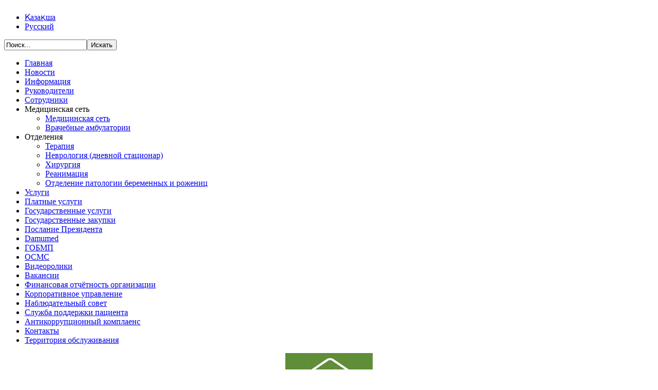

--- FILE ---
content_type: text/html; charset=utf-8
request_url: http://bulandycrb.kz/index.php/ru/component/content/article/30-gosudarstvennye-uslugi/463-otchet-ob-itogakh-okazaniya-gosudarstvennykh-uslug-za-2021-god
body_size: 34282
content:

<!DOCTYPE html PUBLIC "-//W3C//DTD XHTML 1.0 Transitional//EN" "http://www.w3.org/TR/xhtml1/DTD/xhtml1-transitional.dtd">
<html xmlns="http://www.w3.org/1999/xhtml" xml:lang="ru-ru" lang="ru-ru" dir="ltr" >
<head>
  <base href="http://bulandycrb.kz/index.php/ru/component/content/article/30-gosudarstvennye-uslugi/463-otchet-ob-itogakh-okazaniya-gosudarstvennykh-uslug-za-2021-god" />
  <meta http-equiv="content-type" content="text/html; charset=utf-8" />
  <meta name="keywords" content="Макинск, Буландынская, центральная, районная, больница, здравоохранения, Акмолинская, область, сайт, ЦРБ" />
  <meta name="description" content="Государственное коммунальное предприятие на праве хозяйственного ведения &quot;Буландынская центральная районная больница&quot; при управлении здравоохранения Акмолинской области" />
  <title>ГКП на ПХВ &quot;Буландынская РБ&quot;  УЗ Акмолинской области</title>
  <link href="/templates/bulandi/favicon.ico" rel="shortcut icon" type="image/vnd.microsoft.icon" />
  <link href="http://bulandycrb.kz/index.php/ru/component/search/?id=463:otchet-ob-itogakh-okazaniya-gosudarstvennykh-uslug-za-2021-god&amp;format=opensearch" rel="search" title="Искать ГКП на ПХВ &quot;Буландынская РБ&quot;  УЗ Акмолинской области" type="application/opensearchdescription+xml" />
  <link rel="stylesheet" href="/components/com_jcomments/tpl/default/style.css?v=21" type="text/css" />
  <link rel="stylesheet" href="/media/system/css/modal.css" type="text/css" />
  <link rel="stylesheet" href="/media/mod_languages/css/template.css" type="text/css" />
  <script src="/components/com_jcomments/js/jcomments-v2.3.js?v=8" type="text/javascript"></script>
  <script src="/components/com_jcomments/libraries/joomlatune/ajax.js?v=4" type="text/javascript"></script>
  <script src="/media/system/js/mootools-core.js" type="text/javascript"></script>
  <script src="/media/system/js/core.js" type="text/javascript"></script>
  <script src="/media/system/js/caption.js" type="text/javascript"></script>
  <script src="/media/system/js/modal.js" type="text/javascript"></script>
  <script type="text/javascript">
window.addEvent('load', function() {
				new JCaption('img.caption');
			});
		window.addEvent('domready', function() {

			SqueezeBox.initialize({});
			SqueezeBox.assign($$('a.modal'), {
				parse: 'rel'
			});
		});
  </script>

<link href='http://fonts.googleapis.com/css?family=PT+Sans:400,400italic,700,700italic&subset=latin,cyrillic,cyrillic-ext' rel='stylesheet' type='text/css'>
<link rel="stylesheet" type="text/css" href="/templates/bulandi/css/template.css">
</head>
<body>

	<div class="wrapper">

		<div id="header">
			<div class="head_center">
										<div class="moduletable">
					

<div class="custom"  >
	<div><img src="/images/head-ru2.jpg" alt="" width="1000" /></div></div>
		</div>
	
				 
			</div>
		</div><!-- #header-->
		
		
		<div class="head_menu">
			<div class="left_head">
				<div class="lang">
												<div class="moduletable">
					<div class="mod-languages">

	<ul class="lang-inline">
						<li class="" dir="ltr">
			<a href="/index.php/kz/">
							Қазақша						</a>
			</li>
								<li class="lang-active" dir="ltr">
			<a href="/index.php/ru/">
							Русский						</a>
			</li>
				</ul>

</div>
		</div>
	
									</div>
			</div>
			<div class="right_head">
				<div class="seach_box">
												<div class="moduletable">
					<form action="/index.php/ru/component/content/" method="post">
	<div class="search">
		<label for="mod-search-searchword"> </label><input name="searchword" id="mod-search-searchword" maxlength="20"  class="inputbox" type="text" size="18" value="Поиск..."  onblur="if (this.value=='') this.value='Поиск...';" onfocus="if (this.value=='Поиск...') this.value='';" /><input type="submit" value="Искать" class="button" onclick="this.form.searchword.focus();"/>	<input type="hidden" name="task" value="search" />
	<input type="hidden" name="option" value="com_search" />
	<input type="hidden" name="Itemid" value="0" />
	</div>
</form>
		</div>
	
									</div>
			</div>
			<div id="clearbox"></div>
		</div>
		<div class="left">
								<div class="moduletable">
					
<ul class="menu">
<li class="item-101"><a href="/index.php/ru/" >Главная</a></li><li class="item-131"><a href="/index.php/ru/novosti" >Новости</a></li><li class="item-241"><a href="/index.php/ru/informatsiya" >Информация</a></li><li class="item-296"><a href="/index.php/ru/rukovoditeli" >Руководители</a></li><li class="item-295"><a href="/index.php/ru/sotrudniki" >Сотрудники</a></li><li class="item-134 deeper parent"><span class="separator">Медицинская сеть</span>
<ul><li class="item-135"><a href="/index.php/ru/meditsinskaya-set/meditsinskaya-set" >Медицинская сеть</a></li><li class="item-136"><a href="/index.php/ru/meditsinskaya-set/vrachebnye-ambulatorii" >Врачебные амбулатории</a></li></ul></li><li class="item-121 deeper parent"><span class="separator">Отделения</span>
<ul><li class="item-122"><a href="/index.php/ru/otdeleniya/terapiya" >Терапия </a></li><li class="item-123"><a href="/index.php/ru/otdeleniya/nevrologiya-dnevnoj-statsionar" >Неврология (дневной стационар)</a></li><li class="item-124"><a href="/index.php/ru/otdeleniya/khirurgiya" >Хирургия</a></li><li class="item-125"><a href="/index.php/ru/otdeleniya/reanimatsiya" >Реанимация</a></li><li class="item-126"><a href="/index.php/ru/otdeleniya/otdelenie-patologii-beremennykh-i-rozhenits" >Отделение патологии беременных и рожениц</a></li></ul></li><li class="item-129"><a href="/index.php/ru/uslugi" >Услуги</a></li><li class="item-267"><a href="/index.php/ru/platnye-uslugi" >Платные услуги</a></li><li class="item-242"><a href="/index.php/ru/gosuslugi" >Государственные услуги</a></li><li class="item-258"><a href="/index.php/ru/goszakup" >Государственные закупки</a></li><li class="item-259"><a href="/index.php/ru/poslanie-prezidenta" >Послание Президента</a></li><li class="item-266"><a href="/index.php/ru/damumed" >Damumed</a></li><li class="item-261"><a href="/index.php/ru/gobmp" >ГОБМП</a></li><li class="item-260"><a href="/index.php/ru/osms" >ОСМС</a></li><li class="item-263"><a href="/index.php/ru/videoroliki" >Видеоролики</a></li><li class="item-175"><a href="/index.php/ru/vakansii" >Вакансии</a></li><li class="item-269"><a href="/index.php/ru/finansovaya-otchjotnost-organizatsii" >Финансовая отчётность организации</a></li><li class="item-270"><a href="/index.php/ru/korporativnoe-upravlenie" >Корпоративное управление</a></li><li class="item-271"><a href="/index.php/ru/nablyudatelnyj-sovet" >Наблюдательный совет</a></li><li class="item-274"><a href="/index.php/ru/sluzhba-podderzhki-patsienta" >Служба поддержки пациента</a></li><li class="item-292"><a href="/index.php/ru/protivodejstvie-korruptsii" >Антикоррупционный комплаенс</a></li><li class="item-138"><a href="/index.php/ru/kontakty" >Контакты</a></li><li class="item-294"><a href="/index.php/ru/territoriya-obsluzhivaniya" >Территория обслуживания</a></li></ul>
		</div>
			<div class="moduletable">
					

<div class="custom"  >
	<div style="text-align: center;"><a href="/index.php/ru/damumed"><img src="[data-uri]" border="0" alt="" width="170" height="120" /></a></div>
<div style="text-align: center;"><a href="https://lkp-akm.dmed.kz/ScheduleRecord/NotAuthRecord"><img src="/images/zapis.jpg" border="0" alt="" width="170" align="middle" /></a></div>
<div style="text-align: center;"><a href="https://lkp-akm.dmed.kz/Auth/AuthCode"><img src="/images/vizovru.jpg" border="0" alt="" width="170" align="middle" /></a></div>
<div style="text-align: center;"> </div></div>
		</div>
	
			 
		</div>

<div class="content" id="content" >

<div class="item-page">

	<h2>
			Отчет об итогах оказания государственных услуг за 2021 год		</h2>








 
<p align="center"><strong>Отчет о деятельности ГКП на ПХВ &laquo;Буландынской РБ&raquo; по вопросам оказания государственных услуг</strong></p>
<p style="text-align: left;" align="center"><strong>1. Общие положения.</strong><br /> <strong>1) Сведения об услугодателе</strong> &ndash; ГКП на ПХВ &laquo;Буландынская районная больница&raquo;, г.Макинск , Лесная 33. <br /> <strong>2) Информация о государственных услугах: </strong><br /> <strong>Буландынская РБ оказывает </strong><strong>12</strong><strong> государственных услуг.</strong><br /> <strong>За 12 месяцев 2021 года оказано </strong><strong>279 792</strong><strong> государственных услуг: </strong><br /> <strong>Количество государственных услуг, оказываемых через Государственную корпорацию &laquo;Правительство для граждан&raquo;: 520 услуг.</strong><br /> <strong>Количество государственных услуг, оказываемых на бесплатной основе 278242 услуг, на платной основе 1550 услуг. </strong><strong><br /> </strong>Количество государственных услуг, оказываемых в бумажной форме 321 услуг, электронной форме 279471 услуг.<br /> Количество утвержденных подзаконных нормативных правовых актов, определяющих порядок оказания государственных услуг;<br /> <strong>3) Информация о наиболее востребованных государственных услугах.</strong><br /> За отчетный период в основном все государственные услуги были&nbsp;&nbsp; востребованы, кроме&nbsp;&nbsp; &laquo;Регистрация согласия или отзыва согласия на прижизненное добровольное &nbsp;&nbsp;&nbsp;&nbsp;&nbsp;пожертвование тканей (части ткани) и (или) органов (части органов) после смерти в целях трансплантации&raquo; на данную услугу заявлений не поступало. <br /> <strong>2. Работа с услугополучателями</strong><br /> <strong><span style="text-decoration: underline;">1)Сведения об источниках и местах доступа к информации о порядке оказания государственных услуг:</span></strong><br /> Для доступности государственных услуг, информация о порядке оказания государственных услуг размещена на официальном сайте ГКП на ПХВ &laquo;Буландынская РБ&raquo; <a href="http://www.bulandycrb.kz">http://www.bulandycrb.kz</a> , вся необходимая информация для услугополучателей также размещена на стендах данной организации на государственном и русском языках, а также по телефонам Единого контакт-центра по вопросам оказания государственных услуг 1414. Так же имеется уголок самообслуживания &laquo;Egov.kz&raquo;, где граждане могут сами используя ЭЦП (электронной цифровой подписью) или одноразового пароля отправить запрос на получение государственной услуги, либо воспользоваться услугами оператора. График работы с понедельника-пятницу с 9:00 до 18:00. Суббота, воскресенье выходной.</p>
<p style="text-align: left;" align="center"><strong>2)Информация о публичных обсуждениях проектов подзаконных нормативных правовых актов, определяющих порядок оказания государственных услуг.</strong></p>
<p>Отчеты о деятельности государственных органов для публичных обсуждений размещаются на официальном сайте ГКП на ПХВ &laquo;Буландынская РБ&raquo;, &nbsp;&nbsp;&nbsp;где каждый услугополучатель может ознакомиться с отчетом и оставить комментарии.<br /> <strong>3) Мероприятия, направленные на обеспечение прозрачности процесса оказания государственных услуг (разъяснительные работы, семинары, встречи, интервью и иное):</strong><br /> За 12 месяцев 2021 года были проведено 14 разъяснительных мероприятий по повышению качества оказания государственных услуг, из них: прямые эфиры -2, семинаров-совещаний - 1 по вопросам качества оказания государственных услуг, в газетах &nbsp;&laquo;Бұланды Ақпарат&raquo; -3 и на интернет ресурсах-8.<br /> <strong>Деятельность по совершенствованию процессов оказания государственных услуг</strong><br /> 1) Результаты оптимизации и автоматизации процессов оказания государственных услуг.<br /> 2) &nbsp;Мероприятия, направленные на повышение квалификации сотрудников в сфере оказания государственных услуг.<br /> Сотрудники подведомственных медицинских организаций, ответственные за оказание государственных услуг, за счет средств организации, проходят специализированные курсы повышения квалификации. За 2021 года прошли повышение квалификации - 11&nbsp; сотрудников.</p>
<p>3)Нормативно-правовое совершенствование процессов оказания государственных услуг.</p>
<p><strong>3. Контроль за качеством оказания государственных услуг</strong>&nbsp; &nbsp;&nbsp;</p>
<p><strong>1) Информация о жалобах услугополучателей по вопросам оказания государственных услуг:</strong><br />2) За 2021 год жалоб на предоставлении государственных услуг не поступало.<br />3) &nbsp;Результаты внутреннего контроля за качеством оказания государственных услуг<br /> - с медицинскими работниками проведена соответствующая разъяснительная работа о нормативах действующего законодательства&nbsp;&nbsp;и правилах оказания государственных услуг; Все государственные услуги оказываются согласно стандартам.</p>
<p><strong>4.Перспективы дальнейшей эффективности и повышения удовлетворенности услугополучателей качеством оказания </strong>государственных услуг.</p>
<p>В целях информирования услогополучателей о порядке оказания государственных услуг, своевременно и качественного оказания государственных услуг, своевременного размещения стандартов государственных услуг с внесенными в них изменениями и дополнениями.<br /> <span style="text-decoration: underline;">Будет проводится ряд мероприятий: </span><br /> - Отслеживание изменений в стандартах по оказанию государтсвенных услуг;<br /> - Обеспечение информированности населения о возможностях и усилению мотивации к получению госуслуг через портал &laquo;электронного правительства&raquo; посредством популярных социальных сетей, периодических печатных изданий;<br /> - Проведение публичных обсуждений отчетов о деятельности в сфере оказания государственных услуг.<br /> -Обеспечение своевременного рассмотрения жалоб услугополучателей, принятие исчерпывающих мер по устранению причин и условий, послуживших основанием для обращений;<br /> -Повышение квалификации работников в сфере оказания государственных услуг.</p>
<p><a href="/images/2022/02/otchet-21-1.docx">Отчет об итогах оказания государственных услуг за 2021 год</a></p>
<p>&nbsp;</p>
	
<script type="text/javascript">
<!--
var jcomments=new JComments(463, 'com_content','/index.php/ru/component/jcomments/');
jcomments.setList('comments-list');
//-->
</script>

<div id="jc">

<div id="comments"><h4>Комментарии <a class="refresh" href="#" title="Обновить список комментариев" onclick="jcomments.showPage(463,'com_content',0);return false;">&nbsp;</a></h4>
<div class="comments-list" id="comments-list-0">
		<div class="even" id="comment-item-15">
<div class="rbox"><div class="rbox_tr"><div class="rbox_tl"><div class="rbox_t">&nbsp;</div></div></div><div class="rbox_m">
<div class="comment-box">
<span class="comments-vote">
	<span id="comment-vote-holder-15">
<a href="#" class="vote-good" title="Хороший комментарий!" onclick="jcomments.voteComment(15, 1);return false;"></a><a href="#" class="vote-poor" title="Плохой комментарий!" onclick="jcomments.voteComment(15, -1);return false;"></a>
<span class="vote-none">0</span>
	</span>
</span>
<a class="comment-anchor" href="/index.php/ru/component/content/article/30-gosudarstvennye-uslugi/463-otchet-ob-itogakh-okazaniya-gosudarstvennykh-uslug-za-2021-god#comment-15" id="comment-15">#</a>
<span class="comment-author">Лариса</span>
<span class="comment-date">25.03.2022 17:15</span>
<div class="comment-body" id="comment-body-15">Какие госуслуги оказывается на платной основе? и можно стоимость указать?</div>
<span class="comments-buttons">
<a href="#" onclick="jcomments.quoteComment(15); return false;">Цитировать</a>
</span>
</div><div class="clear"></div>
</div><div class="rbox_br"><div class="rbox_bl"><div class="rbox_b">&nbsp;</div></div></div></div>
		</div>
		<div class="odd" id="comment-item-16">
<div class="rbox"><div class="rbox_tr"><div class="rbox_tl"><div class="rbox_t">&nbsp;</div></div></div><div class="rbox_m">
<div class="comment-box">
<span class="comments-vote">
	<span id="comment-vote-holder-16">
<a href="#" class="vote-good" title="Хороший комментарий!" onclick="jcomments.voteComment(16, 1);return false;"></a><a href="#" class="vote-poor" title="Плохой комментарий!" onclick="jcomments.voteComment(16, -1);return false;"></a>
<span class="vote-none">0</span>
	</span>
</span>
<a class="comment-anchor" href="/index.php/ru/component/content/article/30-gosudarstvennye-uslugi/463-otchet-ob-itogakh-okazaniya-gosudarstvennykh-uslug-za-2021-god#comment-16" id="comment-16">#</a>
<span class="comment-author">Надежда</span>
<span class="comment-date">25.03.2022 17:20</span>
<div class="comment-body" id="comment-body-16">Можно ли прикрепиться к 2-м медицинским организациям?</div>
<span class="comments-buttons">
<a href="#" onclick="jcomments.quoteComment(16); return false;">Цитировать</a>
</span>
</div><div class="clear"></div>
</div><div class="rbox_br"><div class="rbox_bl"><div class="rbox_b">&nbsp;</div></div></div></div>
		</div>
		<div class="even" id="comment-item-17">
<div class="rbox"><div class="rbox_tr"><div class="rbox_tl"><div class="rbox_t">&nbsp;</div></div></div><div class="rbox_m">
<div class="comment-box">
<span class="comments-vote">
	<span id="comment-vote-holder-17">
<a href="#" class="vote-good" title="Хороший комментарий!" onclick="jcomments.voteComment(17, 1);return false;"></a><a href="#" class="vote-poor" title="Плохой комментарий!" onclick="jcomments.voteComment(17, -1);return false;"></a>
<span class="vote-good">+1</span>
	</span>
</span>
<a class="comment-anchor" href="/index.php/ru/component/content/article/30-gosudarstvennye-uslugi/463-otchet-ob-itogakh-okazaniya-gosudarstvennykh-uslug-za-2021-god#comment-17" id="comment-17">#</a>
<span class="comment-author">Жансая</span>
<span class="comment-date">25.03.2022 17:23</span>
<div class="comment-body" id="comment-body-17">здраствуйте,как можно вызвать врача на дом онлайн</div>
<span class="comments-buttons">
<a href="#" onclick="jcomments.quoteComment(17); return false;">Цитировать</a>
</span>
</div><div class="clear"></div>
</div><div class="rbox_br"><div class="rbox_bl"><div class="rbox_b">&nbsp;</div></div></div></div>
		</div>
		<div class="odd" id="comment-item-18">
<div class="rbox"><div class="rbox_tr"><div class="rbox_tl"><div class="rbox_t">&nbsp;</div></div></div><div class="rbox_m">
<div class="comment-box">
<span class="comments-vote">
	<span id="comment-vote-holder-18">
<a href="#" class="vote-good" title="Хороший комментарий!" onclick="jcomments.voteComment(18, 1);return false;"></a><a href="#" class="vote-poor" title="Плохой комментарий!" onclick="jcomments.voteComment(18, -1);return false;"></a>
<span class="vote-none">0</span>
	</span>
</span>
<a class="comment-anchor" href="/index.php/ru/component/content/article/30-gosudarstvennye-uslugi/463-otchet-ob-itogakh-okazaniya-gosudarstvennykh-uslug-za-2021-god#comment-18" id="comment-18">#</a>
<span class="comment-author">Наталья</span>
<span class="comment-date">05.04.2022 15:25</span>
<div class="comment-body" id="comment-body-18"><span class="quote">Цитирую Лариса:</span><blockquote><div>Какие госуслуги оказывается на платной основе? и можно стоимость указать?</div></blockquote><br />Здравствуйте. На платной основе оказываются следующие государственные услуги: 1) Выдача справки о допуске к управлению транспортным средством; Стоимость: 5500 тенге. 2) Прохождение предварительных обязательных медицинских осмотров. Стоимость: медосмотр по санитарной книжке для женщин-4000 тенге; для мужчин-3300 тенге. Медосмотр для устройства на работу/учебу: для женщин - 5500 тенге; для мужчин - 4850 тенге.</div>
<span class="comments-buttons">
<a href="#" onclick="jcomments.quoteComment(18); return false;">Цитировать</a>
</span>
</div><div class="clear"></div>
</div><div class="rbox_br"><div class="rbox_bl"><div class="rbox_b">&nbsp;</div></div></div></div>
		</div>
		<div class="even" id="comment-item-19">
<div class="rbox"><div class="rbox_tr"><div class="rbox_tl"><div class="rbox_t">&nbsp;</div></div></div><div class="rbox_m">
<div class="comment-box">
<span class="comments-vote">
	<span id="comment-vote-holder-19">
<a href="#" class="vote-good" title="Хороший комментарий!" onclick="jcomments.voteComment(19, 1);return false;"></a><a href="#" class="vote-poor" title="Плохой комментарий!" onclick="jcomments.voteComment(19, -1);return false;"></a>
<span class="vote-none">0</span>
	</span>
</span>
<a class="comment-anchor" href="/index.php/ru/component/content/article/30-gosudarstvennye-uslugi/463-otchet-ob-itogakh-okazaniya-gosudarstvennykh-uslug-za-2021-god#comment-19" id="comment-19">#</a>
<span class="comment-author">Наталья</span>
<span class="comment-date">05.04.2022 15:27</span>
<div class="comment-body" id="comment-body-19"><span class="quote">Цитирую Надежда:</span><blockquote><div>Можно ли прикрепиться к 2-м медицинским организациям?</div></blockquote><br />Здравствуйте. Гражданин РК прикрепиться может только к одной медицинской организации. Вы можете ознакомиться с подробной информацией по процедуре прикрепления в данном приказе:<br />Приказ № ҚР ДСМ-194/2020 г от 13 ноября 2020 г «Об утверждении правил прикрепления физических лиц к организациям здравоохранения<span style="font-size:0;padding:0;margin:0;"> </span>, оказывающим первичную медико-санитарн<span style="font-size:0;padding:0;margin:0;"> </span>ую помощь».</div>
<span class="comments-buttons">
<a href="#" onclick="jcomments.quoteComment(19); return false;">Цитировать</a>
</span>
</div><div class="clear"></div>
</div><div class="rbox_br"><div class="rbox_bl"><div class="rbox_b">&nbsp;</div></div></div></div>
		</div>
		<div class="odd" id="comment-item-20">
<div class="rbox"><div class="rbox_tr"><div class="rbox_tl"><div class="rbox_t">&nbsp;</div></div></div><div class="rbox_m">
<div class="comment-box">
<span class="comments-vote">
	<span id="comment-vote-holder-20">
<a href="#" class="vote-good" title="Хороший комментарий!" onclick="jcomments.voteComment(20, 1);return false;"></a><a href="#" class="vote-poor" title="Плохой комментарий!" onclick="jcomments.voteComment(20, -1);return false;"></a>
<span class="vote-none">0</span>
	</span>
</span>
<a class="comment-anchor" href="/index.php/ru/component/content/article/30-gosudarstvennye-uslugi/463-otchet-ob-itogakh-okazaniya-gosudarstvennykh-uslug-za-2021-god#comment-20" id="comment-20">#</a>
<span class="comment-author">Наталья</span>
<span class="comment-date">05.04.2022 15:28</span>
<div class="comment-body" id="comment-body-20"><span class="quote">Цитирую Жансая:</span><blockquote><div>здраствуйте,как можно вызвать врача на дом онлайн</div></blockquote><br />Здравствуйте. <br />Вызвать врача на дом можно через сайт электронного правительства Egov.kz. Для этого нужно пройти авторизацию с помощью ЭЦП (электронно-циф<span style="font-size:0;padding:0;margin:0;"> </span>ровая подпись) или вести ИИН, пароль, подтвердить вход, введя одноразовый СМС-код, который направляется на зарегистрирован<span style="font-size:0;padding:0;margin:0;"> </span>ный в базе мобильных граждан номер телефона. <br />Затем в личном кабинете выбираем «Здравоохранени<span style="font-size:0;padding:0;margin:0;"> </span>е», среди перечня услуг выбрать «Вызов врача на дом», далее «Заказать услуга онлайн», заполнить поля электронного запроса. После отправить запрос. При этом после принятия запроса на оказание государственной услуги пациенту в установленное время на дому оказывается медицинская помощь.</div>
<span class="comments-buttons">
<a href="#" onclick="jcomments.quoteComment(20); return false;">Цитировать</a>
</span>
</div><div class="clear"></div>
</div><div class="rbox_br"><div class="rbox_bl"><div class="rbox_b">&nbsp;</div></div></div></div>
		</div>
</div>
<div id="comments-list-footer"><a class="refresh" href="#" title="Обновить список комментариев" onclick="jcomments.showPage(463,'com_content',0);return false;">Обновить список комментариев</a></div>
</div>
<h4>Добавить комментарий</h4>
<a id="addcomments" href="#addcomments"></a>
<form id="comments-form" name="comments-form" action="javascript:void(null);">
<p>
	<span>
		<input id="comments-form-name" type="text" name="name" value="" maxlength="20" size="22" tabindex="1" />
		<label for="comments-form-name">Имя (обязательное)</label>
	</span>
</p>
<p>
	<span>
		<input id="comments-form-email" type="text" name="email" value="" size="22" tabindex="2" />
		<label for="comments-form-email">E-Mail (обязательное)</label>
	</span>
</p>
<p>
	<span>
		<textarea id="comments-form-comment" name="comment" cols="65" rows="8" tabindex="5"></textarea>
	</span>
</p>
<p>
	<span>
		<input class="checkbox" id="comments-form-subscribe" type="checkbox" name="subscribe" value="1" tabindex="5" />
		<label for="comments-form-subscribe">Подписаться на уведомления о новых комментариях</label><br />
	</span>
</p>
<p>
	<span>
		<img class="captcha" onclick="jcomments.clear('captcha');" id="comments-form-captcha-image" src="/index.php/ru/component/jcomments/captcha/34875" width="121" height="60" alt="Защитный код" /><br />
		<span class="captcha" onclick="jcomments.clear('captcha');">Обновить</span><br />
		<input class="captcha" id="comments-form-captcha" type="text" name="captcha_refid" value="" size="5" tabindex="6" /><br />
	</span>
</p>
<div id="comments-form-buttons">
	<div class="btn" id="comments-form-send"><div><a href="#" tabindex="7" onclick="jcomments.saveComment();return false;" title="Отправить (Ctrl+Enter)">Отправить</a></div></div>
	<div class="btn" id="comments-form-cancel" style="display:none;"><div><a href="#" tabindex="8" onclick="return false;" title="Отменить">Отменить</a></div></div>
	<div style="clear:both;"></div>
</div>
<div>
	<input type="hidden" name="object_id" value="463" />
	<input type="hidden" name="object_group" value="com_content" />
</div>
</form>
<script type="text/javascript">
<!--
function JCommentsInitializeForm()
{
	var jcEditor = new JCommentsEditor('comments-form-comment', true);
	jcEditor.initSmiles('http://bulandycrb.kz/components/com_jcomments/images/smiles');
	jcEditor.addSmile(':D','laugh.gif');
	jcEditor.addSmile(':lol:','lol.gif');
	jcEditor.addSmile(':-)','smile.gif');
	jcEditor.addSmile(';-)','wink.gif');
	jcEditor.addSmile('8)','cool.gif');
	jcEditor.addSmile(':-|','normal.gif');
	jcEditor.addSmile(':-*','whistling.gif');
	jcEditor.addSmile(':oops:','redface.gif');
	jcEditor.addSmile(':sad:','sad.gif');
	jcEditor.addSmile(':cry:','cry.gif');
	jcEditor.addSmile(':o','surprised.gif');
	jcEditor.addSmile(':-?','confused.gif');
	jcEditor.addSmile(':-x','sick.gif');
	jcEditor.addSmile(':eek:','shocked.gif');
	jcEditor.addSmile(':zzz','sleeping.gif');
	jcEditor.addSmile(':P','tongue.gif');
	jcEditor.addSmile(':roll:','rolleyes.gif');
	jcEditor.addSmile(':sigh:','unsure.gif');
	jcEditor.addCounter(1000, 'Осталось:', ' символов', 'counter');
	jcomments.setForm(new JCommentsForm('comments-form', jcEditor));
}

if (window.addEventListener) {window.addEventListener('load',JCommentsInitializeForm,false);}
else if (document.addEventListener){document.addEventListener('load',JCommentsInitializeForm,false);}
else if (window.attachEvent){window.attachEvent('onload',JCommentsInitializeForm);}
else {if (typeof window.onload=='function'){var oldload=window.onload;window.onload=function(){oldload();JCommentsInitializeForm();}} else window.onload=JCommentsInitializeForm;} 
//-->
</script>

<div id="comments-footer" align="center"><a href="http://www.joomlatune.ru" title="JComments" target="_blank">JComments</a></div>

<script type="text/javascript">
<!--
jcomments.setAntiCache(1,0,0);
//-->
</script> 

</div></div>

</div>
		
		
		
		

		<div class="clr"></div>
		<div class="footer">
								<div class="moduletable">
					

<div class="custom"  >
	<table style="width: 100%;" border="0" cellspacing="0" cellpadding="0">
<tbody>
<tr valign="top">
<td align="left">&copy; 2014 ГКП на ПХВ "Буландынская районная больница"</td>
<td align="right" width="300">Разработка и поддержка: <a href="http://galaweb.skom.kz" target="blank">студия Gala</a></td>
</tr>
</tbody>
</table>
<div style="padding-top: 15px;">
<table border="0" cellspacing="0" cellpadding="0">
<tbody>
<tr valign="top">
<td align="left" width="450">
<div class="icons-content-local">Республика Казахстан, Акмолинская область <br /> Буландынский район, город Макинск, ул. Лесная, 33</div>
</td>
<td align="left">
<div class="icons-content-phone">Телефон: 8 (71646) 21444</div>
<div class="icons-content-mail">Email: <span id="cloak95217">Этот адрес электронной почты защищен от спам-ботов. У вас должен быть включен JavaScript для просмотра.</span><script type='text/javascript'>
 //<!--
 document.getElementById('cloak95217').innerHTML = '';
 var prefix = '&#109;a' + 'i&#108;' + '&#116;o';
 var path = 'hr' + 'ef' + '=';
 var addy95217 = 'b&#117;l&#97;ndy.rb' + '&#64;';
 addy95217 = addy95217 + 'y&#97;nd&#101;x' + '&#46;' + 'kz';
 var addy_text95217 = 'b&#117;l&#97;ndy.rb' + '&#64;' + 'y&#97;nd&#101;x' + '&#46;' + 'kz';
 document.getElementById('cloak95217').innerHTML += '<a ' + path + '\'' + prefix + ':' + addy95217 + '\'>'+addy_text95217+'<\/a>';
 //-->
 </script></div>
</td>
</tr>
</tbody>
</table>
</div></div>
		</div>
	
			 
<div class="schet">
<!-- HotLog -->
<span id="hotlog_counter"></span>
<span id="hotlog_dyn"></span>
<script type="text/javascript"> var hot_s = document.createElement('script');
hot_s.type = 'text/javascript'; hot_s.async = true;
hot_s.src = 'http://js.hotlog.ru/dcounter/2545965.js';
hot_d = document.getElementById('hotlog_dyn');
hot_d.appendChild(hot_s);
</script>
<noscript>
<a href="http://click.hotlog.ru/?2545965" target="_blank">
<img src="http://hit2.hotlog.ru/cgi-bin/hotlog/count?s=2545965&im=302" border="0"
title="HotLog" alt="HotLog"></a>
</noscript>
<!-- /HotLog -->
</div>
		</div>
	</div>

</body>
</html>